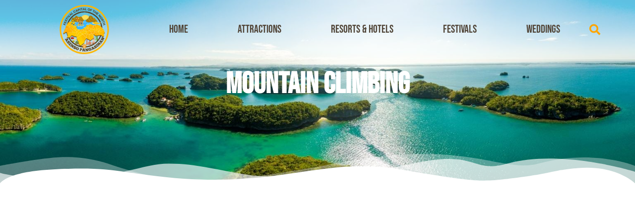

--- FILE ---
content_type: text/html; charset=UTF-8
request_url: https://asensopangasinan.com/tag/mountain-climbing/
body_size: 8582
content:
<!doctype html>
<html lang="en">
<head>
	<meta charset="UTF-8">
	<meta name="viewport" content="width=device-width, initial-scale=1">
	<link rel="profile" href="https://gmpg.org/xfn/11">
	<meta name='robots' content='index, follow, max-image-preview:large, max-snippet:-1, max-video-preview:-1' />
	
	
	<!-- This site is optimized with the Yoast SEO plugin v25.7 - https://yoast.com/wordpress/plugins/seo/ -->
	<title>Mountain Climbing Archives - Asenso Pangasinan</title>
	<link rel="canonical" href="https://asensopangasinan.com/tag/mountain-climbing/" />
	<meta property="og:locale" content="en_US" />
	<meta property="og:type" content="article" />
	<meta property="og:title" content="Mountain Climbing Archives - Asenso Pangasinan" />
	<meta property="og:url" content="https://asensopangasinan.com/tag/mountain-climbing/" />
	<meta property="og:site_name" content="Asenso Pangasinan" />
	<script type="application/ld+json" class="yoast-schema-graph">{"@context":"https://schema.org","@graph":[{"@type":"CollectionPage","@id":"https://asensopangasinan.com/tag/mountain-climbing/","url":"https://asensopangasinan.com/tag/mountain-climbing/","name":"Mountain Climbing Archives - Asenso Pangasinan","isPartOf":{"@id":"https://asensopangasinan.com/#website"},"primaryImageOfPage":{"@id":"https://asensopangasinan.com/tag/mountain-climbing/#primaryimage"},"image":{"@id":"https://asensopangasinan.com/tag/mountain-climbing/#primaryimage"},"thumbnailUrl":"https://asensopangasinan.com/wp-content/uploads/2012/03/Balungao-Hilltop-Adventure-2.jpg","breadcrumb":{"@id":"https://asensopangasinan.com/tag/mountain-climbing/#breadcrumb"},"inLanguage":"en"},{"@type":"ImageObject","inLanguage":"en","@id":"https://asensopangasinan.com/tag/mountain-climbing/#primaryimage","url":"https://asensopangasinan.com/wp-content/uploads/2012/03/Balungao-Hilltop-Adventure-2.jpg","contentUrl":"https://asensopangasinan.com/wp-content/uploads/2012/03/Balungao-Hilltop-Adventure-2.jpg","width":"419","height":"227"},{"@type":"BreadcrumbList","@id":"https://asensopangasinan.com/tag/mountain-climbing/#breadcrumb","itemListElement":[{"@type":"ListItem","position":1,"name":"Home","item":"https://asensopangasinan.com/"},{"@type":"ListItem","position":2,"name":"Mountain Climbing"}]},{"@type":"WebSite","@id":"https://asensopangasinan.com/#website","url":"https://asensopangasinan.com/","name":"Asenso Pangasinan","description":"Festival Capital of the North","publisher":{"@id":"https://asensopangasinan.com/#organization"},"potentialAction":[{"@type":"SearchAction","target":{"@type":"EntryPoint","urlTemplate":"https://asensopangasinan.com/?s={search_term_string}"},"query-input":{"@type":"PropertyValueSpecification","valueRequired":true,"valueName":"search_term_string"}}],"inLanguage":"en"},{"@type":"Organization","@id":"https://asensopangasinan.com/#organization","name":"Asenso Pangasinan","url":"https://asensopangasinan.com/","logo":{"@type":"ImageObject","inLanguage":"en","@id":"https://asensopangasinan.com/#/schema/logo/image/","url":"https://asensopangasinan.com/wp-content/uploads/2022/05/asenso-pangasinan-logo.png","contentUrl":"https://asensopangasinan.com/wp-content/uploads/2022/05/asenso-pangasinan-logo.png","width":250,"height":250,"caption":"Asenso Pangasinan"},"image":{"@id":"https://asensopangasinan.com/#/schema/logo/image/"}}]}</script>
	<!-- / Yoast SEO plugin. -->


<link rel='dns-prefetch' href='//www.googletagmanager.com' />
<link rel='dns-prefetch' href='//pagead2.googlesyndication.com' />
<link rel="alternate" type="application/rss+xml" title="Asenso Pangasinan &raquo; Feed" href="https://asensopangasinan.com/feed/" />
<link rel="alternate" type="application/rss+xml" title="Asenso Pangasinan &raquo; Comments Feed" href="https://asensopangasinan.com/comments/feed/" />
<link rel="alternate" type="application/rss+xml" title="Asenso Pangasinan &raquo; Mountain Climbing Tag Feed" href="https://asensopangasinan.com/tag/mountain-climbing/feed/" />

<link data-optimized="2" rel="stylesheet" href="https://asensopangasinan.com/wp-content/litespeed/css/9514b90e8c7d5dd40bdd5a7e083e62a8.css?ver=673d6" />





























<script src="https://asensopangasinan.com/wp-includes/js/jquery/jquery.min.js?ver=3.7.1" id="jquery-core-js"></script>


<!-- Google tag (gtag.js) snippet added by Site Kit -->
<!-- Google Analytics snippet added by Site Kit -->
<script src="https://www.googletagmanager.com/gtag/js?id=G-708YMES2D9" id="google_gtagjs-js" async></script>
<script id="google_gtagjs-js-after">
window.dataLayer = window.dataLayer || [];function gtag(){dataLayer.push(arguments);}
gtag("set","linker",{"domains":["asensopangasinan.com"]});
gtag("js", new Date());
gtag("set", "developer_id.dZTNiMT", true);
gtag("config", "G-708YMES2D9");
</script>
<link rel="https://api.w.org/" href="https://asensopangasinan.com/wp-json/" /><link rel="alternate" title="JSON" type="application/json" href="https://asensopangasinan.com/wp-json/wp/v2/tags/246" /><link rel="EditURI" type="application/rsd+xml" title="RSD" href="https://asensopangasinan.com/xmlrpc.php?rsd" />
<meta name="generator" content="WordPress 6.8.3" />
<meta name="generator" content="Site Kit by Google 1.159.0" /><meta name="google-site-verification" content="uezNeML9C63p836J0uOwIKjzmdqc9zIoeLNzMlYmJKg" />
<!-- Google AdSense meta tags added by Site Kit -->
<meta name="google-adsense-platform-account" content="ca-host-pub-2644536267352236">
<meta name="google-adsense-platform-domain" content="sitekit.withgoogle.com">
<!-- End Google AdSense meta tags added by Site Kit -->
<meta name="generator" content="Elementor 3.31.2; features: additional_custom_breakpoints, e_element_cache; settings: css_print_method-external, google_font-enabled, font_display-swap">
			
			
<!-- Google AdSense snippet added by Site Kit -->
<script async src="https://pagead2.googlesyndication.com/pagead/js/adsbygoogle.js?client=ca-pub-8506823335419806&amp;host=ca-host-pub-2644536267352236" crossorigin="anonymous"></script>

<!-- End Google AdSense snippet added by Site Kit -->
<link rel="icon" href="https://asensopangasinan.com/wp-content/uploads/2022/05/favicon-150x150.gif" sizes="32x32" />
<link rel="icon" href="https://asensopangasinan.com/wp-content/uploads/2022/05/favicon.gif" sizes="192x192" />
<link rel="apple-touch-icon" href="https://asensopangasinan.com/wp-content/uploads/2022/05/favicon.gif" />
<meta name="msapplication-TileImage" content="https://asensopangasinan.com/wp-content/uploads/2022/05/favicon.gif" />
<meta data-pso-pv="1.2.1" data-pso-pt="archive" data-pso-th="2371bf908e9aab294eca768eb14d0f4b"></head>
<body class="archive tag tag-mountain-climbing tag-246 wp-custom-logo wp-embed-responsive wp-theme-hello-elementor wp-child-theme-hello-theme-child-master hello-elementor-default elementor-page-5020 elementor-default elementor-template-full-width elementor-kit-4950">


<a class="skip-link screen-reader-text" href="#content">Skip to content</a>

		<header data-elementor-type="header" data-elementor-id="4957" class="elementor elementor-4957 elementor-location-header" data-elementor-post-type="elementor_library">
					<header class="elementor-section elementor-top-section elementor-element elementor-element-252f95aa elementor-section-content-middle sticky-header elementor-section-boxed elementor-section-height-default elementor-section-height-default" data-id="252f95aa" data-element_type="section" data-settings="{&quot;background_background&quot;:&quot;classic&quot;,&quot;sticky&quot;:&quot;top&quot;,&quot;sticky_effects_offset&quot;:150,&quot;sticky_on&quot;:[&quot;desktop&quot;,&quot;tablet&quot;,&quot;mobile&quot;],&quot;sticky_offset&quot;:0,&quot;sticky_anchor_link_offset&quot;:0}">
						<div class="elementor-container elementor-column-gap-default">
					<div class="elementor-column elementor-col-50 elementor-top-column elementor-element elementor-element-5d4da2ac" data-id="5d4da2ac" data-element_type="column">
			<div class="elementor-widget-wrap elementor-element-populated">
						<div class="elementor-element elementor-element-560e42ce logo elementor-widget elementor-widget-theme-site-logo elementor-widget-image" data-id="560e42ce" data-element_type="widget" data-widget_type="theme-site-logo.default">
				<div class="elementor-widget-container">
											<a href="https://asensopangasinan.com">
			<img data-lazyloaded="1" src="[data-uri]" fetchpriority="high" width="250" height="250" data-src="https://asensopangasinan.com/wp-content/uploads/2022/05/asenso-pangasinan-logo.png" class="attachment-full size-full wp-image-4991" alt="" data-srcset="https://asensopangasinan.com/wp-content/uploads/2022/05/asenso-pangasinan-logo.png 250w, https://asensopangasinan.com/wp-content/uploads/2022/05/asenso-pangasinan-logo-150x150.png 150w" data-sizes="(max-width: 250px) 100vw, 250px" /><noscript><img fetchpriority="high" width="250" height="250" src="https://asensopangasinan.com/wp-content/uploads/2022/05/asenso-pangasinan-logo.png" class="attachment-full size-full wp-image-4991" alt="" srcset="https://asensopangasinan.com/wp-content/uploads/2022/05/asenso-pangasinan-logo.png 250w, https://asensopangasinan.com/wp-content/uploads/2022/05/asenso-pangasinan-logo-150x150.png 150w" sizes="(max-width: 250px) 100vw, 250px" /></noscript>				</a>
											</div>
				</div>
					</div>
		</div>
				<div class="elementor-column elementor-col-50 elementor-top-column elementor-element elementor-element-4ff5902a" data-id="4ff5902a" data-element_type="column">
			<div class="elementor-widget-wrap elementor-element-populated">
						<div class="elementor-element elementor-element-2f16f999 elementor-nav-menu__align-center elementor-nav-menu--stretch elementor-nav-menu__text-align-center elementor-widget__width-auto elementor-nav-menu--dropdown-tablet elementor-nav-menu--toggle elementor-nav-menu--burger elementor-widget elementor-widget-nav-menu" data-id="2f16f999" data-element_type="widget" data-settings="{&quot;full_width&quot;:&quot;stretch&quot;,&quot;layout&quot;:&quot;horizontal&quot;,&quot;submenu_icon&quot;:{&quot;value&quot;:&quot;&lt;i class=\&quot;fas fa-caret-down\&quot;&gt;&lt;\/i&gt;&quot;,&quot;library&quot;:&quot;fa-solid&quot;},&quot;toggle&quot;:&quot;burger&quot;}" data-widget_type="nav-menu.default">
				<div class="elementor-widget-container">
								<nav aria-label="Menu" class="elementor-nav-menu--main elementor-nav-menu__container elementor-nav-menu--layout-horizontal e--pointer-none">
				<ul id="menu-1-2f16f999" class="elementor-nav-menu"><li class="menu-item menu-item-type-custom menu-item-object-custom menu-item-3376"><a href="https://www.asensopangasinan.com/" class="elementor-item">Home</a></li>
<li class="menu-item menu-item-type-taxonomy menu-item-object-category menu-item-2408"><a href="https://asensopangasinan.com/category/attractions/" class="elementor-item">Attractions</a></li>
<li class="menu-item menu-item-type-taxonomy menu-item-object-category menu-item-2406"><a href="https://asensopangasinan.com/category/hotels/" class="elementor-item">Resorts &#038; Hotels</a></li>
<li class="menu-item menu-item-type-taxonomy menu-item-object-category menu-item-2407"><a href="https://asensopangasinan.com/category/festivals/" class="elementor-item">Festivals</a></li>
<li class="menu-item menu-item-type-taxonomy menu-item-object-category menu-item-3235"><a href="https://asensopangasinan.com/category/weddings/" class="elementor-item">Weddings</a></li>
</ul>			</nav>
					<div class="elementor-menu-toggle" role="button" tabindex="0" aria-label="Menu Toggle" aria-expanded="false">
			<i aria-hidden="true" role="presentation" class="elementor-menu-toggle__icon--open eicon-menu-bar"></i><i aria-hidden="true" role="presentation" class="elementor-menu-toggle__icon--close eicon-close"></i>		</div>
					<nav class="elementor-nav-menu--dropdown elementor-nav-menu__container" aria-hidden="true">
				<ul id="menu-2-2f16f999" class="elementor-nav-menu"><li class="menu-item menu-item-type-custom menu-item-object-custom menu-item-3376"><a href="https://www.asensopangasinan.com/" class="elementor-item" tabindex="-1">Home</a></li>
<li class="menu-item menu-item-type-taxonomy menu-item-object-category menu-item-2408"><a href="https://asensopangasinan.com/category/attractions/" class="elementor-item" tabindex="-1">Attractions</a></li>
<li class="menu-item menu-item-type-taxonomy menu-item-object-category menu-item-2406"><a href="https://asensopangasinan.com/category/hotels/" class="elementor-item" tabindex="-1">Resorts &#038; Hotels</a></li>
<li class="menu-item menu-item-type-taxonomy menu-item-object-category menu-item-2407"><a href="https://asensopangasinan.com/category/festivals/" class="elementor-item" tabindex="-1">Festivals</a></li>
<li class="menu-item menu-item-type-taxonomy menu-item-object-category menu-item-3235"><a href="https://asensopangasinan.com/category/weddings/" class="elementor-item" tabindex="-1">Weddings</a></li>
</ul>			</nav>
						</div>
				</div>
				<div class="elementor-element elementor-element-2e3db200 elementor-search-form--skin-full_screen elementor-widget__width-auto elementor-widget elementor-widget-search-form" data-id="2e3db200" data-element_type="widget" data-settings="{&quot;skin&quot;:&quot;full_screen&quot;}" data-widget_type="search-form.default">
				<div class="elementor-widget-container">
							<search role="search">
			<form class="elementor-search-form" action="https://asensopangasinan.com" method="get">
												<div class="elementor-search-form__toggle" role="button" tabindex="0" aria-label="Search">
					<i aria-hidden="true" class="fas fa-search"></i>				</div>
								<div class="elementor-search-form__container">
					<label class="elementor-screen-only" for="elementor-search-form-2e3db200">Search</label>

					
					<input id="elementor-search-form-2e3db200" placeholder="Search..." class="elementor-search-form__input" type="search" name="s" value="">
					
					
										<div class="dialog-lightbox-close-button dialog-close-button" role="button" tabindex="0" aria-label="Close this search box.">
						<i aria-hidden="true" class="eicon-close"></i>					</div>
									</div>
			</form>
		</search>
						</div>
				</div>
					</div>
		</div>
					</div>
		</header>
				</header>
				<div data-elementor-type="archive" data-elementor-id="5020" class="elementor elementor-5020 elementor-location-archive" data-elementor-post-type="elementor_library">
					<section class="elementor-section elementor-top-section elementor-element elementor-element-43acf133 elementor-section-height-min-height elementor-section-boxed elementor-section-height-default elementor-section-items-middle" data-id="43acf133" data-element_type="section" data-settings="{&quot;background_background&quot;:&quot;classic&quot;,&quot;shape_divider_bottom&quot;:&quot;mountains&quot;}">
					<div class="elementor-shape elementor-shape-bottom" aria-hidden="true" data-negative="false">
			<svg xmlns="http://www.w3.org/2000/svg" viewBox="0 0 1000 100" preserveAspectRatio="none">
	<path class="elementor-shape-fill" opacity="0.33" d="M473,67.3c-203.9,88.3-263.1-34-320.3,0C66,119.1,0,59.7,0,59.7V0h1000v59.7 c0,0-62.1,26.1-94.9,29.3c-32.8,3.3-62.8-12.3-75.8-22.1C806,49.6,745.3,8.7,694.9,4.7S492.4,59,473,67.3z"/>
	<path class="elementor-shape-fill" opacity="0.66" d="M734,67.3c-45.5,0-77.2-23.2-129.1-39.1c-28.6-8.7-150.3-10.1-254,39.1 s-91.7-34.4-149.2,0C115.7,118.3,0,39.8,0,39.8V0h1000v36.5c0,0-28.2-18.5-92.1-18.5C810.2,18.1,775.7,67.3,734,67.3z"/>
	<path class="elementor-shape-fill" d="M766.1,28.9c-200-57.5-266,65.5-395.1,19.5C242,1.8,242,5.4,184.8,20.6C128,35.8,132.3,44.9,89.9,52.5C28.6,63.7,0,0,0,0 h1000c0,0-9.9,40.9-83.6,48.1S829.6,47,766.1,28.9z"/>
</svg>		</div>
					<div class="elementor-container elementor-column-gap-default">
					<div class="elementor-column elementor-col-100 elementor-top-column elementor-element elementor-element-7a3cfe28" data-id="7a3cfe28" data-element_type="column">
			<div class="elementor-widget-wrap elementor-element-populated">
						<div class="elementor-element elementor-element-2404520e elementor-hidden-desktop elementor-hidden-tablet elementor-widget elementor-widget-spacer" data-id="2404520e" data-element_type="widget" data-widget_type="spacer.default">
				<div class="elementor-widget-container">
							<div class="elementor-spacer">
			<div class="elementor-spacer-inner"></div>
		</div>
						</div>
				</div>
				<div class="elementor-element elementor-element-2ec7c764 elementor-widget elementor-widget-heading" data-id="2ec7c764" data-element_type="widget" data-widget_type="heading.default">
				<div class="elementor-widget-container">
					<h2 class="elementor-heading-title elementor-size-default">Mountain Climbing</h2>				</div>
				</div>
					</div>
		</div>
					</div>
		</section>
				<section class="elementor-section elementor-top-section elementor-element elementor-element-35a5ddf9 elementor-section-boxed elementor-section-height-default elementor-section-height-default" data-id="35a5ddf9" data-element_type="section">
						<div class="elementor-container elementor-column-gap-default">
					<div class="elementor-column elementor-col-100 elementor-top-column elementor-element elementor-element-5453d6fc" data-id="5453d6fc" data-element_type="column">
			<div class="elementor-widget-wrap elementor-element-populated">
						<div class="elementor-element elementor-element-3e66472 elementor-grid-3 elementor-grid-tablet-2 elementor-grid-mobile-1 elementor-posts--thumbnail-top elementor-card-shadow-yes elementor-posts__hover-gradient elementor-widget elementor-widget-posts" data-id="3e66472" data-element_type="widget" data-settings="{&quot;pagination_type&quot;:&quot;load_more_infinite_scroll&quot;,&quot;cards_columns&quot;:&quot;3&quot;,&quot;cards_columns_tablet&quot;:&quot;2&quot;,&quot;cards_columns_mobile&quot;:&quot;1&quot;,&quot;cards_row_gap&quot;:{&quot;unit&quot;:&quot;px&quot;,&quot;size&quot;:35,&quot;sizes&quot;:[]},&quot;cards_row_gap_tablet&quot;:{&quot;unit&quot;:&quot;px&quot;,&quot;size&quot;:&quot;&quot;,&quot;sizes&quot;:[]},&quot;cards_row_gap_mobile&quot;:{&quot;unit&quot;:&quot;px&quot;,&quot;size&quot;:&quot;&quot;,&quot;sizes&quot;:[]},&quot;load_more_spinner&quot;:{&quot;value&quot;:&quot;fas fa-spinner&quot;,&quot;library&quot;:&quot;fa-solid&quot;}}" data-widget_type="posts.cards">
				<div class="elementor-widget-container">
							<div class="elementor-posts-container elementor-posts elementor-posts--skin-cards elementor-grid" role="list">
				<article class="elementor-post elementor-grid-item post-1347 post type-post status-publish format-standard has-post-thumbnail hentry category-blog tag-atv-riding tag-balungao-hilltop-adventure tag-balungao-zipline-accommodations tag-balungao-zipline-fees tag-balungao-zipline-rates tag-bungee-trampoline tag-hiking tag-hot-and-cold-swimming-pools tag-mountain-biking tag-mountain-climbing tag-trail-walking tag-trust-fall tag-where-to-stay-in-balungao" role="listitem">
			<div class="elementor-post__card">
				<a class="elementor-post__thumbnail__link" href="https://asensopangasinan.com/2012/03/02/balungao-hilltop-and-zipline-adventure-rates/" tabindex="-1" ><div class="elementor-post__thumbnail"><img data-lazyloaded="1" src="[data-uri]" width="419" height="227" data-src="https://asensopangasinan.com/wp-content/uploads/2012/03/Balungao-Hilltop-Adventure-2.jpg" class="attachment-medium_large size-medium_large wp-image-1350" alt="" decoding="async" data-srcset="https://asensopangasinan.com/wp-content/uploads/2012/03/Balungao-Hilltop-Adventure-2.jpg 419w, https://asensopangasinan.com/wp-content/uploads/2012/03/Balungao-Hilltop-Adventure-2-276x150.jpg 276w" data-sizes="(max-width: 419px) 100vw, 419px" /><noscript><img width="419" height="227" src="https://asensopangasinan.com/wp-content/uploads/2012/03/Balungao-Hilltop-Adventure-2.jpg" class="attachment-medium_large size-medium_large wp-image-1350" alt="" decoding="async" srcset="https://asensopangasinan.com/wp-content/uploads/2012/03/Balungao-Hilltop-Adventure-2.jpg 419w, https://asensopangasinan.com/wp-content/uploads/2012/03/Balungao-Hilltop-Adventure-2-276x150.jpg 276w" sizes="(max-width: 419px) 100vw, 419px" /></noscript></div></a>
				<div class="elementor-post__text">
				<h3 class="elementor-post__title">
			<a href="https://asensopangasinan.com/2012/03/02/balungao-hilltop-and-zipline-adventure-rates/" >
				Balungao Hilltop And Zipline Adventure Rates			</a>
		</h3>
				<div class="elementor-post__excerpt">
			<p>The Province of Pangasinan offers Balungao Hilltop Adventure which has the longest ZipLine in Region I. The Zipline starts from a hilltop, stretches through farms</p>
		</div>
		
		<a class="elementor-post__read-more" href="https://asensopangasinan.com/2012/03/02/balungao-hilltop-and-zipline-adventure-rates/" aria-label="Read more about Balungao Hilltop And Zipline Adventure Rates" tabindex="-1" >
			Read More »		</a>

				</div>
					</div>
		</article>
				</div>
					<span class="e-load-more-spinner">
				<i aria-hidden="true" class="fas fa-spinner"></i>			</span>
		
						</div>
				</div>
					</div>
		</div>
					</div>
		</section>
				</div>
				<footer data-elementor-type="footer" data-elementor-id="4954" class="elementor elementor-4954 elementor-location-footer" data-elementor-post-type="elementor_library">
					<section class="elementor-section elementor-top-section elementor-element elementor-element-6151f3eb elementor-section-height-min-height elementor-section-items-top elementor-section-boxed elementor-section-height-default" data-id="6151f3eb" data-element_type="section" data-settings="{&quot;background_background&quot;:&quot;classic&quot;}">
							<div class="elementor-background-overlay"></div>
							<div class="elementor-container elementor-column-gap-no">
					<div class="elementor-column elementor-col-33 elementor-top-column elementor-element elementor-element-1bfa99de" data-id="1bfa99de" data-element_type="column">
			<div class="elementor-widget-wrap elementor-element-populated">
						<div class="elementor-element elementor-element-2c693542 elementor-widget elementor-widget-image" data-id="2c693542" data-element_type="widget" data-widget_type="image.default">
				<div class="elementor-widget-container">
																<a href="https://asensopangasinan.com">
							<img data-lazyloaded="1" src="[data-uri]" width="250" height="250" data-src="https://asensopangasinan.com/wp-content/uploads/2022/05/asenso-pangasinan-logo_footer.png" class="attachment-large size-large wp-image-4994" alt="" data-srcset="https://asensopangasinan.com/wp-content/uploads/2022/05/asenso-pangasinan-logo_footer.png 250w, https://asensopangasinan.com/wp-content/uploads/2022/05/asenso-pangasinan-logo_footer-150x150.png 150w" data-sizes="(max-width: 250px) 100vw, 250px" /><noscript><img width="250" height="250" src="https://asensopangasinan.com/wp-content/uploads/2022/05/asenso-pangasinan-logo_footer.png" class="attachment-large size-large wp-image-4994" alt="" srcset="https://asensopangasinan.com/wp-content/uploads/2022/05/asenso-pangasinan-logo_footer.png 250w, https://asensopangasinan.com/wp-content/uploads/2022/05/asenso-pangasinan-logo_footer-150x150.png 150w" sizes="(max-width: 250px) 100vw, 250px" /></noscript>								</a>
															</div>
				</div>
				<div class="elementor-element elementor-element-7effcba2 elementor-widget elementor-widget-spacer" data-id="7effcba2" data-element_type="widget" data-widget_type="spacer.default">
				<div class="elementor-widget-container">
							<div class="elementor-spacer">
			<div class="elementor-spacer-inner"></div>
		</div>
						</div>
				</div>
					</div>
		</div>
				<div class="elementor-column elementor-col-33 elementor-top-column elementor-element elementor-element-1ba6a715" data-id="1ba6a715" data-element_type="column">
			<div class="elementor-widget-wrap elementor-element-populated">
						<div class="elementor-element elementor-element-3e5ca684 elementor-widget elementor-widget-heading" data-id="3e5ca684" data-element_type="widget" data-widget_type="heading.default">
				<div class="elementor-widget-container">
					<h4 class="elementor-heading-title elementor-size-default">Quick Links</h4>				</div>
				</div>
				<div class="elementor-element elementor-element-7ef13159 elementor-align-center elementor-icon-list--layout-traditional elementor-list-item-link-full_width elementor-widget elementor-widget-icon-list" data-id="7ef13159" data-element_type="widget" data-widget_type="icon-list.default">
				<div class="elementor-widget-container">
							<ul class="elementor-icon-list-items">
							<li class="elementor-icon-list-item">
											<a href="https://asensopangasinan.com">

											<span class="elementor-icon-list-text">Home</span>
											</a>
									</li>
								<li class="elementor-icon-list-item">
											<a href="https://asensopangasinan.com/category/attractions/">

											<span class="elementor-icon-list-text">Attractions</span>
											</a>
									</li>
								<li class="elementor-icon-list-item">
											<a href="https://asensopangasinan.com/category/hotels/">

											<span class="elementor-icon-list-text">Resorts & Hotels</span>
											</a>
									</li>
								<li class="elementor-icon-list-item">
											<a href="https://asensopangasinan.com/category/festivals/">

											<span class="elementor-icon-list-text">Festivals</span>
											</a>
									</li>
								<li class="elementor-icon-list-item">
											<a href="https://asensopangasinan.com/category/weddings/">

											<span class="elementor-icon-list-text">Weddings</span>
											</a>
									</li>
						</ul>
						</div>
				</div>
					</div>
		</div>
				<div class="elementor-column elementor-col-33 elementor-top-column elementor-element elementor-element-17ff886a" data-id="17ff886a" data-element_type="column">
			<div class="elementor-widget-wrap elementor-element-populated">
						<div class="elementor-element elementor-element-25f10f09 elementor-widget elementor-widget-heading" data-id="25f10f09" data-element_type="widget" data-widget_type="heading.default">
				<div class="elementor-widget-container">
					<h4 class="elementor-heading-title elementor-size-default">SOCIAL</h4>				</div>
				</div>
				<div class="elementor-element elementor-element-67b862d3 e-grid-align-mobile-center elementor-shape-rounded elementor-grid-0 e-grid-align-center elementor-widget elementor-widget-social-icons" data-id="67b862d3" data-element_type="widget" data-widget_type="social-icons.default">
				<div class="elementor-widget-container">
							<div class="elementor-social-icons-wrapper elementor-grid">
							<span class="elementor-grid-item">
					<a class="elementor-icon elementor-social-icon elementor-social-icon-facebook elementor-repeater-item-7a9cf52" href="https://www.facebook.com/AsensoPangasinan" target="_blank">
						<span class="elementor-screen-only">Facebook</span>
						<i class="fab fa-facebook"></i>					</a>
				</span>
					</div>
						</div>
				</div>
					</div>
		</div>
					</div>
		</section>
				<section class="elementor-section elementor-top-section elementor-element elementor-element-6e33995d elementor-section-height-min-height elementor-section-boxed elementor-section-height-default elementor-section-items-middle" data-id="6e33995d" data-element_type="section" data-settings="{&quot;background_background&quot;:&quot;classic&quot;}">
						<div class="elementor-container elementor-column-gap-default">
					<div class="elementor-column elementor-col-100 elementor-top-column elementor-element elementor-element-601ac5a" data-id="601ac5a" data-element_type="column">
			<div class="elementor-widget-wrap elementor-element-populated">
						<div class="elementor-element elementor-element-5e94b6d4 elementor-widget elementor-widget-heading" data-id="5e94b6d4" data-element_type="widget" data-widget_type="heading.default">
				<div class="elementor-widget-container">
					<div class="elementor-heading-title elementor-size-default">© 2022 Asenso Pangasinan | All Rights Reserved</div>				</div>
				</div>
					</div>
		</div>
					</div>
		</section>
				</footer>
		
<script type="speculationrules">
{"prefetch":[{"source":"document","where":{"and":[{"href_matches":"\/*"},{"not":{"href_matches":["\/wp-*.php","\/wp-admin\/*","\/wp-content\/uploads\/*","\/wp-content\/*","\/wp-content\/plugins\/*","\/wp-content\/themes\/hello-theme-child-master\/*","\/wp-content\/themes\/hello-elementor\/*","\/*\\?(.+)"]}},{"not":{"selector_matches":"a[rel~=\"nofollow\"]"}},{"not":{"selector_matches":".no-prefetch, .no-prefetch a"}}]},"eagerness":"conservative"}]}
</script>
			
			
















<script data-no-optimize="1">window.lazyLoadOptions=Object.assign({},{threshold:300},window.lazyLoadOptions||{});!function(t,e){"object"==typeof exports&&"undefined"!=typeof module?module.exports=e():"function"==typeof define&&define.amd?define(e):(t="undefined"!=typeof globalThis?globalThis:t||self).LazyLoad=e()}(this,function(){"use strict";function e(){return(e=Object.assign||function(t){for(var e=1;e<arguments.length;e++){var n,a=arguments[e];for(n in a)Object.prototype.hasOwnProperty.call(a,n)&&(t[n]=a[n])}return t}).apply(this,arguments)}function o(t){return e({},at,t)}function l(t,e){return t.getAttribute(gt+e)}function c(t){return l(t,vt)}function s(t,e){return function(t,e,n){e=gt+e;null!==n?t.setAttribute(e,n):t.removeAttribute(e)}(t,vt,e)}function i(t){return s(t,null),0}function r(t){return null===c(t)}function u(t){return c(t)===_t}function d(t,e,n,a){t&&(void 0===a?void 0===n?t(e):t(e,n):t(e,n,a))}function f(t,e){et?t.classList.add(e):t.className+=(t.className?" ":"")+e}function _(t,e){et?t.classList.remove(e):t.className=t.className.replace(new RegExp("(^|\\s+)"+e+"(\\s+|$)")," ").replace(/^\s+/,"").replace(/\s+$/,"")}function g(t){return t.llTempImage}function v(t,e){!e||(e=e._observer)&&e.unobserve(t)}function b(t,e){t&&(t.loadingCount+=e)}function p(t,e){t&&(t.toLoadCount=e)}function n(t){for(var e,n=[],a=0;e=t.children[a];a+=1)"SOURCE"===e.tagName&&n.push(e);return n}function h(t,e){(t=t.parentNode)&&"PICTURE"===t.tagName&&n(t).forEach(e)}function a(t,e){n(t).forEach(e)}function m(t){return!!t[lt]}function E(t){return t[lt]}function I(t){return delete t[lt]}function y(e,t){var n;m(e)||(n={},t.forEach(function(t){n[t]=e.getAttribute(t)}),e[lt]=n)}function L(a,t){var o;m(a)&&(o=E(a),t.forEach(function(t){var e,n;e=a,(t=o[n=t])?e.setAttribute(n,t):e.removeAttribute(n)}))}function k(t,e,n){f(t,e.class_loading),s(t,st),n&&(b(n,1),d(e.callback_loading,t,n))}function A(t,e,n){n&&t.setAttribute(e,n)}function O(t,e){A(t,rt,l(t,e.data_sizes)),A(t,it,l(t,e.data_srcset)),A(t,ot,l(t,e.data_src))}function w(t,e,n){var a=l(t,e.data_bg_multi),o=l(t,e.data_bg_multi_hidpi);(a=nt&&o?o:a)&&(t.style.backgroundImage=a,n=n,f(t=t,(e=e).class_applied),s(t,dt),n&&(e.unobserve_completed&&v(t,e),d(e.callback_applied,t,n)))}function x(t,e){!e||0<e.loadingCount||0<e.toLoadCount||d(t.callback_finish,e)}function M(t,e,n){t.addEventListener(e,n),t.llEvLisnrs[e]=n}function N(t){return!!t.llEvLisnrs}function z(t){if(N(t)){var e,n,a=t.llEvLisnrs;for(e in a){var o=a[e];n=e,o=o,t.removeEventListener(n,o)}delete t.llEvLisnrs}}function C(t,e,n){var a;delete t.llTempImage,b(n,-1),(a=n)&&--a.toLoadCount,_(t,e.class_loading),e.unobserve_completed&&v(t,n)}function R(i,r,c){var l=g(i)||i;N(l)||function(t,e,n){N(t)||(t.llEvLisnrs={});var a="VIDEO"===t.tagName?"loadeddata":"load";M(t,a,e),M(t,"error",n)}(l,function(t){var e,n,a,o;n=r,a=c,o=u(e=i),C(e,n,a),f(e,n.class_loaded),s(e,ut),d(n.callback_loaded,e,a),o||x(n,a),z(l)},function(t){var e,n,a,o;n=r,a=c,o=u(e=i),C(e,n,a),f(e,n.class_error),s(e,ft),d(n.callback_error,e,a),o||x(n,a),z(l)})}function T(t,e,n){var a,o,i,r,c;t.llTempImage=document.createElement("IMG"),R(t,e,n),m(c=t)||(c[lt]={backgroundImage:c.style.backgroundImage}),i=n,r=l(a=t,(o=e).data_bg),c=l(a,o.data_bg_hidpi),(r=nt&&c?c:r)&&(a.style.backgroundImage='url("'.concat(r,'")'),g(a).setAttribute(ot,r),k(a,o,i)),w(t,e,n)}function G(t,e,n){var a;R(t,e,n),a=e,e=n,(t=Et[(n=t).tagName])&&(t(n,a),k(n,a,e))}function D(t,e,n){var a;a=t,(-1<It.indexOf(a.tagName)?G:T)(t,e,n)}function S(t,e,n){var a;t.setAttribute("loading","lazy"),R(t,e,n),a=e,(e=Et[(n=t).tagName])&&e(n,a),s(t,_t)}function V(t){t.removeAttribute(ot),t.removeAttribute(it),t.removeAttribute(rt)}function j(t){h(t,function(t){L(t,mt)}),L(t,mt)}function F(t){var e;(e=yt[t.tagName])?e(t):m(e=t)&&(t=E(e),e.style.backgroundImage=t.backgroundImage)}function P(t,e){var n;F(t),n=e,r(e=t)||u(e)||(_(e,n.class_entered),_(e,n.class_exited),_(e,n.class_applied),_(e,n.class_loading),_(e,n.class_loaded),_(e,n.class_error)),i(t),I(t)}function U(t,e,n,a){var o;n.cancel_on_exit&&(c(t)!==st||"IMG"===t.tagName&&(z(t),h(o=t,function(t){V(t)}),V(o),j(t),_(t,n.class_loading),b(a,-1),i(t),d(n.callback_cancel,t,e,a)))}function $(t,e,n,a){var o,i,r=(i=t,0<=bt.indexOf(c(i)));s(t,"entered"),f(t,n.class_entered),_(t,n.class_exited),o=t,i=a,n.unobserve_entered&&v(o,i),d(n.callback_enter,t,e,a),r||D(t,n,a)}function q(t){return t.use_native&&"loading"in HTMLImageElement.prototype}function H(t,o,i){t.forEach(function(t){return(a=t).isIntersecting||0<a.intersectionRatio?$(t.target,t,o,i):(e=t.target,n=t,a=o,t=i,void(r(e)||(f(e,a.class_exited),U(e,n,a,t),d(a.callback_exit,e,n,t))));var e,n,a})}function B(e,n){var t;tt&&!q(e)&&(n._observer=new IntersectionObserver(function(t){H(t,e,n)},{root:(t=e).container===document?null:t.container,rootMargin:t.thresholds||t.threshold+"px"}))}function J(t){return Array.prototype.slice.call(t)}function K(t){return t.container.querySelectorAll(t.elements_selector)}function Q(t){return c(t)===ft}function W(t,e){return e=t||K(e),J(e).filter(r)}function X(e,t){var n;(n=K(e),J(n).filter(Q)).forEach(function(t){_(t,e.class_error),i(t)}),t.update()}function t(t,e){var n,a,t=o(t);this._settings=t,this.loadingCount=0,B(t,this),n=t,a=this,Y&&window.addEventListener("online",function(){X(n,a)}),this.update(e)}var Y="undefined"!=typeof window,Z=Y&&!("onscroll"in window)||"undefined"!=typeof navigator&&/(gle|ing|ro)bot|crawl|spider/i.test(navigator.userAgent),tt=Y&&"IntersectionObserver"in window,et=Y&&"classList"in document.createElement("p"),nt=Y&&1<window.devicePixelRatio,at={elements_selector:".lazy",container:Z||Y?document:null,threshold:300,thresholds:null,data_src:"src",data_srcset:"srcset",data_sizes:"sizes",data_bg:"bg",data_bg_hidpi:"bg-hidpi",data_bg_multi:"bg-multi",data_bg_multi_hidpi:"bg-multi-hidpi",data_poster:"poster",class_applied:"applied",class_loading:"litespeed-loading",class_loaded:"litespeed-loaded",class_error:"error",class_entered:"entered",class_exited:"exited",unobserve_completed:!0,unobserve_entered:!1,cancel_on_exit:!0,callback_enter:null,callback_exit:null,callback_applied:null,callback_loading:null,callback_loaded:null,callback_error:null,callback_finish:null,callback_cancel:null,use_native:!1},ot="src",it="srcset",rt="sizes",ct="poster",lt="llOriginalAttrs",st="loading",ut="loaded",dt="applied",ft="error",_t="native",gt="data-",vt="ll-status",bt=[st,ut,dt,ft],pt=[ot],ht=[ot,ct],mt=[ot,it,rt],Et={IMG:function(t,e){h(t,function(t){y(t,mt),O(t,e)}),y(t,mt),O(t,e)},IFRAME:function(t,e){y(t,pt),A(t,ot,l(t,e.data_src))},VIDEO:function(t,e){a(t,function(t){y(t,pt),A(t,ot,l(t,e.data_src))}),y(t,ht),A(t,ct,l(t,e.data_poster)),A(t,ot,l(t,e.data_src)),t.load()}},It=["IMG","IFRAME","VIDEO"],yt={IMG:j,IFRAME:function(t){L(t,pt)},VIDEO:function(t){a(t,function(t){L(t,pt)}),L(t,ht),t.load()}},Lt=["IMG","IFRAME","VIDEO"];return t.prototype={update:function(t){var e,n,a,o=this._settings,i=W(t,o);{if(p(this,i.length),!Z&&tt)return q(o)?(e=o,n=this,i.forEach(function(t){-1!==Lt.indexOf(t.tagName)&&S(t,e,n)}),void p(n,0)):(t=this._observer,o=i,t.disconnect(),a=t,void o.forEach(function(t){a.observe(t)}));this.loadAll(i)}},destroy:function(){this._observer&&this._observer.disconnect(),K(this._settings).forEach(function(t){I(t)}),delete this._observer,delete this._settings,delete this.loadingCount,delete this.toLoadCount},loadAll:function(t){var e=this,n=this._settings;W(t,n).forEach(function(t){v(t,e),D(t,n,e)})},restoreAll:function(){var e=this._settings;K(e).forEach(function(t){P(t,e)})}},t.load=function(t,e){e=o(e);D(t,e)},t.resetStatus=function(t){i(t)},t}),function(t,e){"use strict";function n(){e.body.classList.add("litespeed_lazyloaded")}function a(){console.log("[LiteSpeed] Start Lazy Load"),o=new LazyLoad(Object.assign({},t.lazyLoadOptions||{},{elements_selector:"[data-lazyloaded]",callback_finish:n})),i=function(){o.update()},t.MutationObserver&&new MutationObserver(i).observe(e.documentElement,{childList:!0,subtree:!0,attributes:!0})}var o,i;t.addEventListener?t.addEventListener("load",a,!1):t.attachEvent("onload",a)}(window,document);</script><script data-optimized="1" src="https://asensopangasinan.com/wp-content/litespeed/js/1d142c08a5f4bb44bf1db4411841f8e9.js?ver=673d6"></script></body>
</html>


<!-- Page supported by LiteSpeed Cache 7.3.0.1 on 2026-01-22 22:40:58 -->

--- FILE ---
content_type: text/html; charset=utf-8
request_url: https://www.google.com/recaptcha/api2/aframe
body_size: 267
content:
<!DOCTYPE HTML><html><head><meta http-equiv="content-type" content="text/html; charset=UTF-8"></head><body><script nonce="S6V0kvGJbAlHtNWs21x3HA">/** Anti-fraud and anti-abuse applications only. See google.com/recaptcha */ try{var clients={'sodar':'https://pagead2.googlesyndication.com/pagead/sodar?'};window.addEventListener("message",function(a){try{if(a.source===window.parent){var b=JSON.parse(a.data);var c=clients[b['id']];if(c){var d=document.createElement('img');d.src=c+b['params']+'&rc='+(localStorage.getItem("rc::a")?sessionStorage.getItem("rc::b"):"");window.document.body.appendChild(d);sessionStorage.setItem("rc::e",parseInt(sessionStorage.getItem("rc::e")||0)+1);localStorage.setItem("rc::h",'1769121662172');}}}catch(b){}});window.parent.postMessage("_grecaptcha_ready", "*");}catch(b){}</script></body></html>